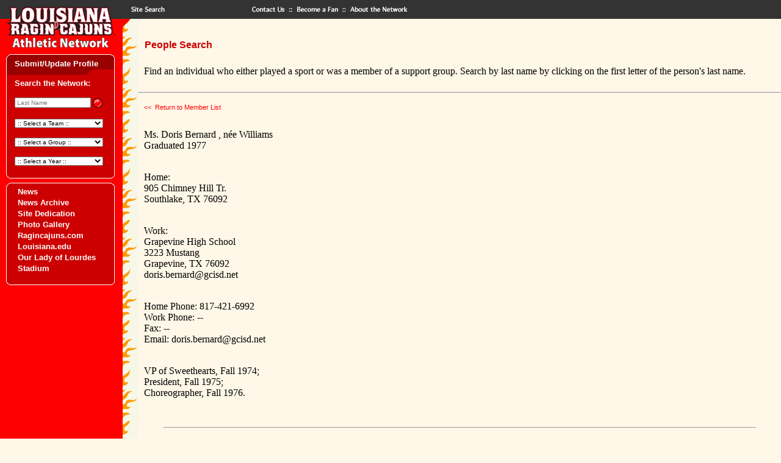

--- FILE ---
content_type: text/html; charset=UTF-8
request_url: https://athleticnetwork.net/profile/doris-bernard/
body_size: 7578
content:
<head>
  <link href="https://athleticnetwork.net/wp-content/themes/athleticnetwork/style.css" rel="stylesheet" type="text/css">
  <meta name='robots' content='max-image-preview:large' />
	<style>img:is([sizes="auto" i], [sizes^="auto," i]) { contain-intrinsic-size: 3000px 1500px }</style>
	<script type="text/javascript">
/* <![CDATA[ */
window._wpemojiSettings = {"baseUrl":"https:\/\/s.w.org\/images\/core\/emoji\/16.0.1\/72x72\/","ext":".png","svgUrl":"https:\/\/s.w.org\/images\/core\/emoji\/16.0.1\/svg\/","svgExt":".svg","source":{"concatemoji":"https:\/\/athleticnetwork.net\/wp-includes\/js\/wp-emoji-release.min.js?ver=6.8.3"}};
/*! This file is auto-generated */
!function(s,n){var o,i,e;function c(e){try{var t={supportTests:e,timestamp:(new Date).valueOf()};sessionStorage.setItem(o,JSON.stringify(t))}catch(e){}}function p(e,t,n){e.clearRect(0,0,e.canvas.width,e.canvas.height),e.fillText(t,0,0);var t=new Uint32Array(e.getImageData(0,0,e.canvas.width,e.canvas.height).data),a=(e.clearRect(0,0,e.canvas.width,e.canvas.height),e.fillText(n,0,0),new Uint32Array(e.getImageData(0,0,e.canvas.width,e.canvas.height).data));return t.every(function(e,t){return e===a[t]})}function u(e,t){e.clearRect(0,0,e.canvas.width,e.canvas.height),e.fillText(t,0,0);for(var n=e.getImageData(16,16,1,1),a=0;a<n.data.length;a++)if(0!==n.data[a])return!1;return!0}function f(e,t,n,a){switch(t){case"flag":return n(e,"\ud83c\udff3\ufe0f\u200d\u26a7\ufe0f","\ud83c\udff3\ufe0f\u200b\u26a7\ufe0f")?!1:!n(e,"\ud83c\udde8\ud83c\uddf6","\ud83c\udde8\u200b\ud83c\uddf6")&&!n(e,"\ud83c\udff4\udb40\udc67\udb40\udc62\udb40\udc65\udb40\udc6e\udb40\udc67\udb40\udc7f","\ud83c\udff4\u200b\udb40\udc67\u200b\udb40\udc62\u200b\udb40\udc65\u200b\udb40\udc6e\u200b\udb40\udc67\u200b\udb40\udc7f");case"emoji":return!a(e,"\ud83e\udedf")}return!1}function g(e,t,n,a){var r="undefined"!=typeof WorkerGlobalScope&&self instanceof WorkerGlobalScope?new OffscreenCanvas(300,150):s.createElement("canvas"),o=r.getContext("2d",{willReadFrequently:!0}),i=(o.textBaseline="top",o.font="600 32px Arial",{});return e.forEach(function(e){i[e]=t(o,e,n,a)}),i}function t(e){var t=s.createElement("script");t.src=e,t.defer=!0,s.head.appendChild(t)}"undefined"!=typeof Promise&&(o="wpEmojiSettingsSupports",i=["flag","emoji"],n.supports={everything:!0,everythingExceptFlag:!0},e=new Promise(function(e){s.addEventListener("DOMContentLoaded",e,{once:!0})}),new Promise(function(t){var n=function(){try{var e=JSON.parse(sessionStorage.getItem(o));if("object"==typeof e&&"number"==typeof e.timestamp&&(new Date).valueOf()<e.timestamp+604800&&"object"==typeof e.supportTests)return e.supportTests}catch(e){}return null}();if(!n){if("undefined"!=typeof Worker&&"undefined"!=typeof OffscreenCanvas&&"undefined"!=typeof URL&&URL.createObjectURL&&"undefined"!=typeof Blob)try{var e="postMessage("+g.toString()+"("+[JSON.stringify(i),f.toString(),p.toString(),u.toString()].join(",")+"));",a=new Blob([e],{type:"text/javascript"}),r=new Worker(URL.createObjectURL(a),{name:"wpTestEmojiSupports"});return void(r.onmessage=function(e){c(n=e.data),r.terminate(),t(n)})}catch(e){}c(n=g(i,f,p,u))}t(n)}).then(function(e){for(var t in e)n.supports[t]=e[t],n.supports.everything=n.supports.everything&&n.supports[t],"flag"!==t&&(n.supports.everythingExceptFlag=n.supports.everythingExceptFlag&&n.supports[t]);n.supports.everythingExceptFlag=n.supports.everythingExceptFlag&&!n.supports.flag,n.DOMReady=!1,n.readyCallback=function(){n.DOMReady=!0}}).then(function(){return e}).then(function(){var e;n.supports.everything||(n.readyCallback(),(e=n.source||{}).concatemoji?t(e.concatemoji):e.wpemoji&&e.twemoji&&(t(e.twemoji),t(e.wpemoji)))}))}((window,document),window._wpemojiSettings);
/* ]]> */
</script>
<link rel='stylesheet' id='formidable-css' href='https://athleticnetwork.net/wp-content/plugins/formidable/css/formidableforms.css?ver=1218628' type='text/css' media='all' />
<style id='wp-emoji-styles-inline-css' type='text/css'>

	img.wp-smiley, img.emoji {
		display: inline !important;
		border: none !important;
		box-shadow: none !important;
		height: 1em !important;
		width: 1em !important;
		margin: 0 0.07em !important;
		vertical-align: -0.1em !important;
		background: none !important;
		padding: 0 !important;
	}
</style>
<link rel='stylesheet' id='wp-block-library-css' href='https://athleticnetwork.net/wp-includes/css/dist/block-library/style.min.css?ver=6.8.3' type='text/css' media='all' />
<style id='classic-theme-styles-inline-css' type='text/css'>
/*! This file is auto-generated */
.wp-block-button__link{color:#fff;background-color:#32373c;border-radius:9999px;box-shadow:none;text-decoration:none;padding:calc(.667em + 2px) calc(1.333em + 2px);font-size:1.125em}.wp-block-file__button{background:#32373c;color:#fff;text-decoration:none}
</style>
<style id='global-styles-inline-css' type='text/css'>
:root{--wp--preset--aspect-ratio--square: 1;--wp--preset--aspect-ratio--4-3: 4/3;--wp--preset--aspect-ratio--3-4: 3/4;--wp--preset--aspect-ratio--3-2: 3/2;--wp--preset--aspect-ratio--2-3: 2/3;--wp--preset--aspect-ratio--16-9: 16/9;--wp--preset--aspect-ratio--9-16: 9/16;--wp--preset--color--black: #000000;--wp--preset--color--cyan-bluish-gray: #abb8c3;--wp--preset--color--white: #ffffff;--wp--preset--color--pale-pink: #f78da7;--wp--preset--color--vivid-red: #cf2e2e;--wp--preset--color--luminous-vivid-orange: #ff6900;--wp--preset--color--luminous-vivid-amber: #fcb900;--wp--preset--color--light-green-cyan: #7bdcb5;--wp--preset--color--vivid-green-cyan: #00d084;--wp--preset--color--pale-cyan-blue: #8ed1fc;--wp--preset--color--vivid-cyan-blue: #0693e3;--wp--preset--color--vivid-purple: #9b51e0;--wp--preset--gradient--vivid-cyan-blue-to-vivid-purple: linear-gradient(135deg,rgba(6,147,227,1) 0%,rgb(155,81,224) 100%);--wp--preset--gradient--light-green-cyan-to-vivid-green-cyan: linear-gradient(135deg,rgb(122,220,180) 0%,rgb(0,208,130) 100%);--wp--preset--gradient--luminous-vivid-amber-to-luminous-vivid-orange: linear-gradient(135deg,rgba(252,185,0,1) 0%,rgba(255,105,0,1) 100%);--wp--preset--gradient--luminous-vivid-orange-to-vivid-red: linear-gradient(135deg,rgba(255,105,0,1) 0%,rgb(207,46,46) 100%);--wp--preset--gradient--very-light-gray-to-cyan-bluish-gray: linear-gradient(135deg,rgb(238,238,238) 0%,rgb(169,184,195) 100%);--wp--preset--gradient--cool-to-warm-spectrum: linear-gradient(135deg,rgb(74,234,220) 0%,rgb(151,120,209) 20%,rgb(207,42,186) 40%,rgb(238,44,130) 60%,rgb(251,105,98) 80%,rgb(254,248,76) 100%);--wp--preset--gradient--blush-light-purple: linear-gradient(135deg,rgb(255,206,236) 0%,rgb(152,150,240) 100%);--wp--preset--gradient--blush-bordeaux: linear-gradient(135deg,rgb(254,205,165) 0%,rgb(254,45,45) 50%,rgb(107,0,62) 100%);--wp--preset--gradient--luminous-dusk: linear-gradient(135deg,rgb(255,203,112) 0%,rgb(199,81,192) 50%,rgb(65,88,208) 100%);--wp--preset--gradient--pale-ocean: linear-gradient(135deg,rgb(255,245,203) 0%,rgb(182,227,212) 50%,rgb(51,167,181) 100%);--wp--preset--gradient--electric-grass: linear-gradient(135deg,rgb(202,248,128) 0%,rgb(113,206,126) 100%);--wp--preset--gradient--midnight: linear-gradient(135deg,rgb(2,3,129) 0%,rgb(40,116,252) 100%);--wp--preset--font-size--small: 13px;--wp--preset--font-size--medium: 20px;--wp--preset--font-size--large: 36px;--wp--preset--font-size--x-large: 42px;--wp--preset--spacing--20: 0.44rem;--wp--preset--spacing--30: 0.67rem;--wp--preset--spacing--40: 1rem;--wp--preset--spacing--50: 1.5rem;--wp--preset--spacing--60: 2.25rem;--wp--preset--spacing--70: 3.38rem;--wp--preset--spacing--80: 5.06rem;--wp--preset--shadow--natural: 6px 6px 9px rgba(0, 0, 0, 0.2);--wp--preset--shadow--deep: 12px 12px 50px rgba(0, 0, 0, 0.4);--wp--preset--shadow--sharp: 6px 6px 0px rgba(0, 0, 0, 0.2);--wp--preset--shadow--outlined: 6px 6px 0px -3px rgba(255, 255, 255, 1), 6px 6px rgba(0, 0, 0, 1);--wp--preset--shadow--crisp: 6px 6px 0px rgba(0, 0, 0, 1);}:where(.is-layout-flex){gap: 0.5em;}:where(.is-layout-grid){gap: 0.5em;}body .is-layout-flex{display: flex;}.is-layout-flex{flex-wrap: wrap;align-items: center;}.is-layout-flex > :is(*, div){margin: 0;}body .is-layout-grid{display: grid;}.is-layout-grid > :is(*, div){margin: 0;}:where(.wp-block-columns.is-layout-flex){gap: 2em;}:where(.wp-block-columns.is-layout-grid){gap: 2em;}:where(.wp-block-post-template.is-layout-flex){gap: 1.25em;}:where(.wp-block-post-template.is-layout-grid){gap: 1.25em;}.has-black-color{color: var(--wp--preset--color--black) !important;}.has-cyan-bluish-gray-color{color: var(--wp--preset--color--cyan-bluish-gray) !important;}.has-white-color{color: var(--wp--preset--color--white) !important;}.has-pale-pink-color{color: var(--wp--preset--color--pale-pink) !important;}.has-vivid-red-color{color: var(--wp--preset--color--vivid-red) !important;}.has-luminous-vivid-orange-color{color: var(--wp--preset--color--luminous-vivid-orange) !important;}.has-luminous-vivid-amber-color{color: var(--wp--preset--color--luminous-vivid-amber) !important;}.has-light-green-cyan-color{color: var(--wp--preset--color--light-green-cyan) !important;}.has-vivid-green-cyan-color{color: var(--wp--preset--color--vivid-green-cyan) !important;}.has-pale-cyan-blue-color{color: var(--wp--preset--color--pale-cyan-blue) !important;}.has-vivid-cyan-blue-color{color: var(--wp--preset--color--vivid-cyan-blue) !important;}.has-vivid-purple-color{color: var(--wp--preset--color--vivid-purple) !important;}.has-black-background-color{background-color: var(--wp--preset--color--black) !important;}.has-cyan-bluish-gray-background-color{background-color: var(--wp--preset--color--cyan-bluish-gray) !important;}.has-white-background-color{background-color: var(--wp--preset--color--white) !important;}.has-pale-pink-background-color{background-color: var(--wp--preset--color--pale-pink) !important;}.has-vivid-red-background-color{background-color: var(--wp--preset--color--vivid-red) !important;}.has-luminous-vivid-orange-background-color{background-color: var(--wp--preset--color--luminous-vivid-orange) !important;}.has-luminous-vivid-amber-background-color{background-color: var(--wp--preset--color--luminous-vivid-amber) !important;}.has-light-green-cyan-background-color{background-color: var(--wp--preset--color--light-green-cyan) !important;}.has-vivid-green-cyan-background-color{background-color: var(--wp--preset--color--vivid-green-cyan) !important;}.has-pale-cyan-blue-background-color{background-color: var(--wp--preset--color--pale-cyan-blue) !important;}.has-vivid-cyan-blue-background-color{background-color: var(--wp--preset--color--vivid-cyan-blue) !important;}.has-vivid-purple-background-color{background-color: var(--wp--preset--color--vivid-purple) !important;}.has-black-border-color{border-color: var(--wp--preset--color--black) !important;}.has-cyan-bluish-gray-border-color{border-color: var(--wp--preset--color--cyan-bluish-gray) !important;}.has-white-border-color{border-color: var(--wp--preset--color--white) !important;}.has-pale-pink-border-color{border-color: var(--wp--preset--color--pale-pink) !important;}.has-vivid-red-border-color{border-color: var(--wp--preset--color--vivid-red) !important;}.has-luminous-vivid-orange-border-color{border-color: var(--wp--preset--color--luminous-vivid-orange) !important;}.has-luminous-vivid-amber-border-color{border-color: var(--wp--preset--color--luminous-vivid-amber) !important;}.has-light-green-cyan-border-color{border-color: var(--wp--preset--color--light-green-cyan) !important;}.has-vivid-green-cyan-border-color{border-color: var(--wp--preset--color--vivid-green-cyan) !important;}.has-pale-cyan-blue-border-color{border-color: var(--wp--preset--color--pale-cyan-blue) !important;}.has-vivid-cyan-blue-border-color{border-color: var(--wp--preset--color--vivid-cyan-blue) !important;}.has-vivid-purple-border-color{border-color: var(--wp--preset--color--vivid-purple) !important;}.has-vivid-cyan-blue-to-vivid-purple-gradient-background{background: var(--wp--preset--gradient--vivid-cyan-blue-to-vivid-purple) !important;}.has-light-green-cyan-to-vivid-green-cyan-gradient-background{background: var(--wp--preset--gradient--light-green-cyan-to-vivid-green-cyan) !important;}.has-luminous-vivid-amber-to-luminous-vivid-orange-gradient-background{background: var(--wp--preset--gradient--luminous-vivid-amber-to-luminous-vivid-orange) !important;}.has-luminous-vivid-orange-to-vivid-red-gradient-background{background: var(--wp--preset--gradient--luminous-vivid-orange-to-vivid-red) !important;}.has-very-light-gray-to-cyan-bluish-gray-gradient-background{background: var(--wp--preset--gradient--very-light-gray-to-cyan-bluish-gray) !important;}.has-cool-to-warm-spectrum-gradient-background{background: var(--wp--preset--gradient--cool-to-warm-spectrum) !important;}.has-blush-light-purple-gradient-background{background: var(--wp--preset--gradient--blush-light-purple) !important;}.has-blush-bordeaux-gradient-background{background: var(--wp--preset--gradient--blush-bordeaux) !important;}.has-luminous-dusk-gradient-background{background: var(--wp--preset--gradient--luminous-dusk) !important;}.has-pale-ocean-gradient-background{background: var(--wp--preset--gradient--pale-ocean) !important;}.has-electric-grass-gradient-background{background: var(--wp--preset--gradient--electric-grass) !important;}.has-midnight-gradient-background{background: var(--wp--preset--gradient--midnight) !important;}.has-small-font-size{font-size: var(--wp--preset--font-size--small) !important;}.has-medium-font-size{font-size: var(--wp--preset--font-size--medium) !important;}.has-large-font-size{font-size: var(--wp--preset--font-size--large) !important;}.has-x-large-font-size{font-size: var(--wp--preset--font-size--x-large) !important;}
:where(.wp-block-post-template.is-layout-flex){gap: 1.25em;}:where(.wp-block-post-template.is-layout-grid){gap: 1.25em;}
:where(.wp-block-columns.is-layout-flex){gap: 2em;}:where(.wp-block-columns.is-layout-grid){gap: 2em;}
:root :where(.wp-block-pullquote){font-size: 1.5em;line-height: 1.6;}
</style>
<link rel="https://api.w.org/" href="https://athleticnetwork.net/wp-json/" /><link rel="EditURI" type="application/rsd+xml" title="RSD" href="https://athleticnetwork.net/xmlrpc.php?rsd" />
<meta name="generator" content="WordPress 6.8.3" />
<link rel="canonical" href="https://athleticnetwork.net/profile/doris-bernard/" />
<link rel='shortlink' href='https://athleticnetwork.net/?p=44913' />
<link rel="alternate" title="oEmbed (JSON)" type="application/json+oembed" href="https://athleticnetwork.net/wp-json/oembed/1.0/embed?url=https%3A%2F%2Fathleticnetwork.net%2Fprofile%2Fdoris-bernard%2F" />
<link rel="alternate" title="oEmbed (XML)" type="text/xml+oembed" href="https://athleticnetwork.net/wp-json/oembed/1.0/embed?url=https%3A%2F%2Fathleticnetwork.net%2Fprofile%2Fdoris-bernard%2F&#038;format=xml" />
<link rel="icon" href="https://athleticnetwork.net/wp-content/uploads/2023/08/cropped-favicon-32x32.png" sizes="32x32" />
<link rel="icon" href="https://athleticnetwork.net/wp-content/uploads/2023/08/cropped-favicon-192x192.png" sizes="192x192" />
<link rel="apple-touch-icon" href="https://athleticnetwork.net/wp-content/uploads/2023/08/cropped-favicon-180x180.png" />
<meta name="msapplication-TileImage" content="https://athleticnetwork.net/wp-content/uploads/2023/08/cropped-favicon-270x270.png" />
  <!-- Google tag (gtag.js) -->
  <script async src="https://www.googletagmanager.com/gtag/js?id=G-3RSY23NYL8"></script>
  <script>
    window.dataLayer = window.dataLayer || [];
    function gtag(){dataLayer.push(arguments);}
    gtag('js', new Date());

    gtag('config', 'G-3RSY23NYL8');
  </script>
</head>
<body  bgcolor="#FFF7E7" text="#000000" link="#FF0000" vlink="#CC0000" alink="#990000" leftmargin="0" topmargin="0" marginwidth="0" marginheight="0">
<table width="100%" border="0" cellpadding="0" cellspacing="0">
  <tr>
    <td width="201"><a href="/"><img name="louisiana" src="https://athleticnetwork.net/wp-content/themes/athleticnetwork/images/louisiana.gif" width="201" height="31" border="0" alt="home"></a></td>
    <td width="70"><a href="/sitesearch"><img name="search" src="https://athleticnetwork.net/wp-content/themes/athleticnetwork/images/search.gif" width="70" height="31" border="0" alt="sitesearch"></a></td>
    <td width="133" bgcolor="#333333"><img src="https://athleticnetwork.net/wp-content/themes/athleticnetwork/images/spacer.gif" width="133" height="31" border="0" alt=""></td>
    <td width="73"><a href="/contact"><img name="contact" src="https://athleticnetwork.net/wp-content/themes/athleticnetwork/images/contact.gif" width="73" height="31" border="0" alt="contact"></a></td>
    <td width="88"><a href="/fan"><img name="fan" src="https://athleticnetwork.net/wp-content/themes/athleticnetwork/images/fan.gif" width="88" height="31" border="0" alt="fan"></a></td>
    <td bgcolor="#333333"><a href="/about"><img name="about" src="https://athleticnetwork.net/wp-content/themes/athleticnetwork/images/about.gif" width="125" height="31" border="0" alt="about"></a></td>
  </tr>
</table>
<table height="100%" border="0" cellpadding="0" cellspacing="0">
  <tr valign="top">
    <td width="201" bgcolor="#FF0000"><a href="/"><img name="cajuns" src="https://athleticnetwork.net/wp-content/themes/athleticnetwork/images/cajuns.gif" width="201" height="56" border="0" alt="home"></a>
      
      <table border="0" cellpadding="0" cellspacing="0" width="201">
  <tr>
    <td colspan="3"><img name="top" src="https://athleticnetwork.net/wp-content/themes/athleticnetwork/images/topdr.gif" width="201" height="9" border="0" alt=""></td>
  </tr>
  <tr>
    <td background="https://athleticnetwork.net/wp-content/themes/athleticnetwork/images/leftdr.gif">&nbsp;</td>
    <td valign="bottom" bgcolor="#990000"><a href="/submit-update-profile/" class="linksWhite">Submit/Update Profile</a></td>
    <td background="https://athleticnetwork.net/wp-content/themes/athleticnetwork/images/rightdr.gif">&nbsp;</td>
  </tr>
  <tr>
    <td colspan="3"><img name="bottom" src="https://athleticnetwork.net/wp-content/themes/athleticnetwork/images/bottomdr.gif" width="201" height="9" border="0" alt=""></td>
  </tr>
  <tr>
    <td background="https://athleticnetwork.net/wp-content/themes/athleticnetwork/images/leftr.gif"><img name="left" src="https://athleticnetwork.net/wp-content/themes/athleticnetwork/images/leftr.gif" width="24" height="43" border="0" alt=""></td>
    <td width="158" bgcolor="#CC0000" style="padding-top:5px">
    <p class="linksWhite">Search the Network:</p>
      <table width="100%" border="0" cellspacing="0" cellpadding="0">
        <tr valign="middle">
          <td width="" align="left" nowrap>
            <form name="search" method="get" action="/profiles">
            <table border="0" cellspacing="0" cellpadding="0">
            <tr>
              <td><input type="text" name="search_term" size="10" placeholder="Last Name" onFocus="letter.value=''" style="width:125px;font-size:10px"></td>
              <td><input type="image" value="Submit" src="https://athleticnetwork.net/wp-content/themes/athleticnetwork/images/button3.gif" width="20" height="20" border="0" alt="submit"></td>
            </tr>
          </table>
          </form>
          </td>
        </tr>
        <tr>
          <td width="" align="left" valign="middle" nowrap>
            <form name="sports" method="get" action="/profiles">
              <select name="profile_group" onChange="this.form.submit()" style="width:145px;font-size:10px">
                <option value="Football">Football</option><option value="Baseball">Baseball</option><option value="Basketball- (M)">Basketball- (M)</option><option value="Basketball- (W)">Basketball- (W)</option><option value="Cross Country, Track & Field - (M&W)">Cross Country, Track & Field - (M&W)</option><option value="Golf">Golf</option><option value="Soccer (W)">Soccer (W)</option><option value="Softball">Softball</option><option value="Tennis- (M&W)">Tennis- (M&W)</option><option value="Volleyball">Volleyball</option><option value="Weight Lifting">Weight Lifting</option><option value="Wrestling">Wrestling</option><option value="Boxing">Boxing</option><option value="Gymnastics/Trampoline">Gymnastics/Trampoline</option><option value="Bowling">Bowling</option><option value="Soccer (M)">Soccer (M)</option><option value="Judo">Judo</option><option value="Water Ski">Water Ski</option><option value="Powerlifting">Powerlifting</option><option value="Girls Indoor Baseball">Girls Indoor Baseball</option>                <option value="" selected>:: Select a Team ::</option>
              </select>
            </form>
          </td>
        </tr>
        <tr>
          <td width="" align="left" valign="middle" nowrap>
            <form name="support" method="get" action="/profiles">
              <select name="profile_group" onChange="this.form.submit()" style="width:145px;font-size:10px">
                <option value="Administration">Administration</option><option value="Cheerleaders">Cheerleaders</option><option value="Coaches">Coaches</option><option value="Dance Teams">Dance Teams</option><option value="Managers">Managers</option><option value="Sports Information">Sports Information</option><option value="Athletic Trainers">Athletic Trainers</option><option value="Voices of Louisiana Athletics">Voices of Louisiana Athletics</option><option value="Red Jackets">Red Jackets</option><option value="Ragin' Peppers">Ragin' Peppers</option><option value="Student Athlete Academic Center">Student Athlete Academic Center</option><option value="University Athletic Committee">University Athletic Committee</option><option value="Athletic Network">Athletic Network</option><option value="Band">Band</option><option value="Friend Of Athletic Network (FAN)">Friend Of Athletic Network (FAN)</option><option value="Sponsorship Teams">Sponsorship Teams</option><option value="Diamond Darlings">Diamond Darlings</option><option value="Athletic Director's Advisory Committee">Athletic Director's Advisory Committee</option><option value="Homecoming Court">Homecoming Court</option><option value="Relays Court">Relays Court</option><option value="Hostesses">Hostesses</option><option value="Raginâ€™ Cajuns Athletic Foundation">Raginâ€™ Cajuns Athletic Foundation</option><option value="Vermilion">Vermilion</option><option value="L'Acadien">L'Acadien</option><option value="Firefly">Firefly</option><option value="University Faculty/Staff (current & former)">University Faculty/Staff (current & former)</option><option value="Military Veteran">Military Veteran</option><option value="Student Government Association">Student Government Association</option>                <option value="" selected>:: Select a Group ::</option>
              </select>
            </form>
          </td>
        </tr>
        <tr>
          <td width="" align="left" valign="middle" nowrap>
            <form name="years" method="get" action="/profiles">
              <select name="profile_year" onChange="this.form.submit()" style="width:145px;font-size:10px">
                <option value="1900">1900</option><option value="1901">1901</option><option value="1902">1902</option><option value="1903">1903</option><option value="1904">1904</option><option value="1905">1905</option><option value="1906">1906</option><option value="1907">1907</option><option value="1908">1908</option><option value="1909">1909</option><option value="1910">1910</option><option value="1911">1911</option><option value="1912">1912</option><option value="1913">1913</option><option value="1914">1914</option><option value="1915">1915</option><option value="1916">1916</option><option value="1917">1917</option><option value="1918">1918</option><option value="1919">1919</option><option value="1920">1920</option><option value="1921">1921</option><option value="1922">1922</option><option value="1923">1923</option><option value="1924">1924</option><option value="1925">1925</option><option value="1926">1926</option><option value="1927">1927</option><option value="1928">1928</option><option value="1929">1929</option><option value="1930">1930</option><option value="1931">1931</option><option value="1932">1932</option><option value="1933">1933</option><option value="1934">1934</option><option value="1935">1935</option><option value="1936">1936</option><option value="1937">1937</option><option value="1938">1938</option><option value="1939">1939</option><option value="1940">1940</option><option value="1941">1941</option><option value="1942">1942</option><option value="1943">1943</option><option value="1944">1944</option><option value="1945">1945</option><option value="1946">1946</option><option value="1947">1947</option><option value="1948">1948</option><option value="1949">1949</option><option value="1950">1950</option><option value="1951">1951</option><option value="1952">1952</option><option value="1953">1953</option><option value="1954">1954</option><option value="1955">1955</option><option value="1956">1956</option><option value="1957">1957</option><option value="1958">1958</option><option value="1959">1959</option><option value="1960">1960</option><option value="1961">1961</option><option value="1962">1962</option><option value="1963">1963</option><option value="1964">1964</option><option value="1965">1965</option><option value="1966">1966</option><option value="1967">1967</option><option value="1968">1968</option><option value="1969">1969</option><option value="1970">1970</option><option value="1971">1971</option><option value="1972">1972</option><option value="1973">1973</option><option value="1974">1974</option><option value="1975">1975</option><option value="1976">1976</option><option value="1977">1977</option><option value="1978">1978</option><option value="1979">1979</option><option value="1980">1980</option><option value="1981">1981</option><option value="1982">1982</option><option value="1983">1983</option><option value="1984">1984</option><option value="1985">1985</option><option value="1986">1986</option><option value="1987">1987</option><option value="1988">1988</option><option value="1989">1989</option><option value="1990">1990</option><option value="1991">1991</option><option value="1992">1992</option><option value="1993">1993</option><option value="1994">1994</option><option value="1995">1995</option><option value="1996">1996</option><option value="1997">1997</option><option value="1998">1998</option><option value="1999">1999</option><option value="2000">2000</option><option value="2001">2001</option><option value="2002">2002</option><option value="2003">2003</option><option value="2004">2004</option><option value="2005">2005</option><option value="2006">2006</option><option value="2007">2007</option><option value="2008">2008</option><option value="2009">2009</option><option value="2010">2010</option><option value="2011">2011</option><option value="2012">2012</option><option value="2013">2013</option><option value="2014">2014</option><option value="2015">2015</option><option value="2016">2016</option><option value="2017">2017</option><option value="2018">2018</option><option value="2019">2019</option><option value="2020">2020</option><option value="2021">2021</option><option value="2022">2022</option><option value="2023">2023</option><option value="2024">2024</option><option value="2025">2025</option><option value="2026">2026</option><option value="2027">2027</option>                <option value="" selected>:: Select a Year ::</option>
              </select>
            </form>
          </td>
        </tr>
      </table></td>
    <td background="https://athleticnetwork.net/wp-content/themes/athleticnetwork/images/rightr.gif"><img name="right" src="https://athleticnetwork.net/wp-content/themes/athleticnetwork/images/rightr.gif" width="19" height="43" border="0" alt=""></td>
  </tr>
  <tr>
    <td colspan="3"><img name="bottom" src="https://athleticnetwork.net/wp-content/themes/athleticnetwork/images/bottomr.gif" width="201" height="9" border="0" alt=""></td>
  </tr>
</table><table border="0" cellpadding="0" cellspacing="0" width="201">
  <tr>
    <td colspan="3"><img name="top" src="https://athleticnetwork.net/wp-content/themes/athleticnetwork/images/topr.gif" width="201" height="9" border="0" alt=""></td>
  </tr>
  <tr>
    <td background="https://athleticnetwork.net/wp-content/themes/athleticnetwork/images/leftr.gif"><img name="left" src="https://athleticnetwork.net/wp-content/themes/athleticnetwork/images/leftr.gif" width="24" height="43" border="0" alt=""></td>
    <td width="158" bgcolor="#CC0000" class="linksWhite">

      <div class="menu-main-menu-container"><ul id="menu-main-menu" class="menu"><li id="menu-item-12108" class="menu-item menu-item-type-post_type menu-item-object-page menu-item-12108"><a href="https://athleticnetwork.net/news/">News</a></li>
<li id="menu-item-12109" class="menu-item menu-item-type-post_type menu-item-object-page menu-item-12109"><a href="https://athleticnetwork.net/news-archive/">News Archive</a></li>
<li id="menu-item-12110" class="menu-item menu-item-type-post_type menu-item-object-page menu-item-12110"><a href="https://athleticnetwork.net/site-dedication/">Site Dedication</a></li>
<li id="menu-item-50351" class="menu-item menu-item-type-post_type menu-item-object-page menu-item-50351"><a href="https://athleticnetwork.net/an-photo-gallery/">Photo Gallery</a></li>
<li id="menu-item-50798" class="menu-item menu-item-type-custom menu-item-object-custom menu-item-50798"><a href="https://ragincajuns.com/">Ragincajuns.com</a></li>
<li id="menu-item-50800" class="menu-item menu-item-type-custom menu-item-object-custom menu-item-50800"><a href="https://louisiana.edu/">Louisiana.edu</a></li>
<li id="menu-item-50764" class="menu-item menu-item-type-custom menu-item-object-custom menu-item-50764"><a href="https://www.buildtheculture.com/">Our Lady of Lourdes Stadium</a></li>
</ul></div>
    </td>
    <td background="https://athleticnetwork.net/wp-content/themes/athleticnetwork/images/rightr.gif"><img name="right" src="https://athleticnetwork.net/wp-content/themes/athleticnetwork/images/rightr.gif" width="19" height="43" border="0" alt=""></td>
  </tr>
  <tr>
    <td colspan="3"><img name="bottom" src="https://athleticnetwork.net/wp-content/themes/athleticnetwork/images/bottomr.gif" width="201" height="9" border="0" alt=""></td>
  </tr>
</table>
      <div align="center"><br>
        <br>
      </div></td>
    <td width="26" background="https://athleticnetwork.net/wp-content/themes/athleticnetwork/images/flame2.gif"><img name="flame" src="https://athleticnetwork.net/wp-content/themes/athleticnetwork/images/flame.gif" width="26" height="163" border="0" alt=""></td>
    <td align="left"><br>
  <div class="feature">
<h3 class="page_title">People Search</h3>
<p>Find an individual who either played a sport or was a member of a support group. Search by last name by clicking on the first letter of the person's last name.</p>
<hr />
<p class="links">
  <a href="javascript:history.go(-1)">&lt;&lt;&nbsp; Return to Member List</a>
</p>
<p>
  Ms. Doris Bernard  , née Williams   <br /> 
  Graduated 1977</p>
<p>
  Home:
  <br /> 
  905 Chimney Hill Tr.  <br /> 
  Southlake, TX 76092</p>
<p>
  Work:
  <br />
  Grapevine High School<br />3223 Mustang<br />Grapevine, TX 76092<br />doris.bernard@gcisd.net<br /></p>
<p>
  Home Phone: 817-421-6992  <br />
  Work Phone: --  <br />
  Fax: --  <br />
  Email: doris.bernard@gcisd.net  <br />
</p>

<p>VP of Sweethearts, Fall 1974;<br />
President, Fall 1975;<br />
Choreographer, Fall 1976.</p>
    </div>
      <img src="https://athleticnetwork.net/wp-content/themes/athleticnetwork/images/spacer.gif" width="150" height="14" border="0" alt="">    <table border="0" cellpadding="0" cellspacing="0">
      <tr>
        <td valign="top">
                  </td>
        <td valign="top"><table border="0" cellpadding="0" cellspacing="0" width="150">
                    </table>
        </td>
      </tr>
    </table>
      <hr align="center" width="92%" size="1">
      <table width="100%" cellspacing="0" cellpadding="18" border="0"><tbody>
        <tr><td class="footer" align="center">
          <p><font color="#9999ff"><font color="#000000">&quot;In Memory of Paul D. Dugas; 3/2/1964 - 1/13/2003; L'Acadien Copy Manager, 1985; Vermilion editor, 1987 and Kenneth Lane Spears; 7/23/39 - 7/28/97; USL Alumnus and High School Coach.&quot; </font><br /></font></p>
          <p>&copy; Copyright 2002-2026 Athletic Network
            <br/>This site sanctioned by the<br/>         
            <a target="_blank" href="http://www.louisiana.edu">University of Louisiana at Lafayette</a>
          </p> 
        </td></tr> 
      </tbody></table>
	</td>
  </tr>
</table>
<script type="speculationrules">
{"prefetch":[{"source":"document","where":{"and":[{"href_matches":"\/*"},{"not":{"href_matches":["\/wp-*.php","\/wp-admin\/*","\/wp-content\/uploads\/*","\/wp-content\/*","\/wp-content\/plugins\/*","\/wp-content\/themes\/athleticnetwork\/*","\/*\\?(.+)"]}},{"not":{"selector_matches":"a[rel~=\"nofollow\"]"}},{"not":{"selector_matches":".no-prefetch, .no-prefetch a"}}]},"eagerness":"conservative"}]}
</script>
</body>


--- FILE ---
content_type: text/css
request_url: https://athleticnetwork.net/wp-content/themes/athleticnetwork/style.css
body_size: 860
content:
/*
Theme Name: Athletic Network
Author: fjorge
Author URI: https://fjorge.com
Description: A custom theme for displaying legacy Athletic Network content
*/


a:link { text-decoration: none}
a:active { text-decoration: underline}
a:visited { text-decoration: none}
a:hover { text-decoration: underline}
.links {  font-family: Verdana, Arial, Helvetica, sans-serif; font-size: 11px; line-height: 120%}
.section_title {  font-family: Verdana, Arial, Helvetica, sans-serif; font-size: 16px; color: #999999}
.subnav_leading {  line-height: 15px; font-family: Verdana, Arial, Helvetica, sans-serif; font-size: 13px}
.body_copy {  font-family: Verdana, Arial, Helvetica, sans-serif; font-size: 13px; line-height: 14px}
.tablehead {  font-family: Verdana, Arial, Helvetica, sans-serif; font-size: 13px; line-height: 14px; font-weight: bold}
.tabletext {  font-family: Verdana, Arial, Helvetica, sans-serif; font-size: 13px; line-height: 14px}
.body_links {  font-family: Verdana, Arial, Helvetica, sans-serif; font-size: 13px;; color: #333333}
.page_title {  font-family: Verdana, Arial, Helvetica, sans-serif; font-size: 16px; color: #CC0000; margin-left: 10px}
.headline {  font-family: Verdana, Arial, Helvetica, sans-serif; font-size: 14px; line-height: 14px; font-weight: bolder}
.promo_txt {  font-family: Verdana, Arial, Helvetica, sans-serif; font-size: 13px;  color: #FFFFFF}
.promo_headline {  font-family: Verdana, Arial, Helvetica, sans-serif; font-size: 14px; color: #FFFFFF; line-height: 15px}
.month {  font-family: Verdana, Arial, Helvetica, sans-serif; font-size: 13px; font-weight: bold; color: #333333; letter-spacing: 2px}
.footer {  font-family: Verdana, Arial, Helvetica, sans-serif; font-size: 13px; line-height: 120%; color: #666666}
.news_content, .news_content *, .moz-reader-content *, .moz-reader-content {
	font-family: Verdana, Arial, Helvetica, sans-serif !important;
}
A.linksWhite:hover {
	font-family: Arial, Helvetica, sans-serif;
	font-size: 13px;
	font-weight: bold;
	line-height: 140%;
	color: #FFFFFF;
	text-decoration: underline;
}
A.linksWhite {
	font-family: Arial, Helvetica, sans-serif;
	font-size: 13px;
	font-weight: bold;
	line-height: 140%;
	color: #FFFFFF;
	text-decoration: none;
}
.linksWhite {
	font-family: Arial, Helvetica, sans-serif;
	font-size: 13px;
	font-weight: bold;
	line-height: 140%;
	color: #FFFFFF;
	text-decoration: none;
}
A.linksBlack:hover {
	font-family: Arial, Helvetica, sans-serif;
	font-size: 13px;
	line-height: 140%;
	color: #000000;
	text-decoration: underline;
}
A.linksBlack {
	font-family: Arial, Helvetica, sans-serif;
	font-size: 13px;
	line-height: 140%;
	color: #000000;
	text-decoration: none;
}
.linksBlack {
	font-family: Arial, Helvetica, sans-serif;
	font-size: 13px;
	line-height: 140%;
	color: #000000;
	text-decoration: none;
}
.selected {
	font-weight:bold;
	color: #000 !important; 
 	cursor:default !important;
 	text-decoration: none !important;
}
.home-feature {
	text-align: center;
	max-width: 600px;
}
.feature p {
	padding: 9px;
	margin-top: 0;
	-moz-border-radius: 0 0 6px 6px;
	-webkit-border-radius: 0 0 6px 6px;
	border-radius:x 0 0 6px 6p; /* future proofing */
	-khtml-border-radius: 0 0 6px 6px; /* for old Konqueror browsers */
}
.feature .wp-block-buttons>.wp-block-button {
	display: block;
	margin: 20px 0 20px 10px;
}
.feature .wp-block-button__link {
	background-color: #CC0000;
	border-radius: 6px;
	padding: 0;
	display: block;
	font-size: 1em;
}
.feature .wp-block-button {
	background-color: #CC0000;
	text-align: center;
	max-width: 600px;
	margin-inline-start: 10px;
	border-radius: 6px;
	width: 100%;
}
.feature :where(.wp-block-button__link) {
	padding: 0;
}
.feature .wp-block-button:hover {
	background-color: black;
}
.feature .wp-block-button__link:hover {
	background-color: black;
}
.feature .wp-block-button a {
	color: #FFFFFF;
	width: 100%;
}
.feature .wp-block-button a:hover {
	text-decoration: none;
}
.feature .wp-post-image {
	margin-inline-start: 10px;
}

.news-list-item {
	font-size: 13px;
	font-weight: bold;
	margin-left: -20px;
}
.menu {
	margin-left: -35px;
	list-style: none;
}
.menu a {
	color: white;
}

.gallery {
	display: flex;
	flex-wrap: wrap;
	font-size: 13px;
	text-align: center;
}
.gallery-image {
	width: 10em;
	padding: 1em;
	flex: 0 0 30%;
}
.gallery-image img {
	max-width: 20em;
	height: auto;
}
.not-found {
	display: flex;
  flex-direction: column;
  align-items: center;
	justify-content: center;
	height: 20em;
}
.profile-groups {
	font-size: 12px;
}

.frm_form_fields {
	margin: 50px;
	max-width: 600px;
}
